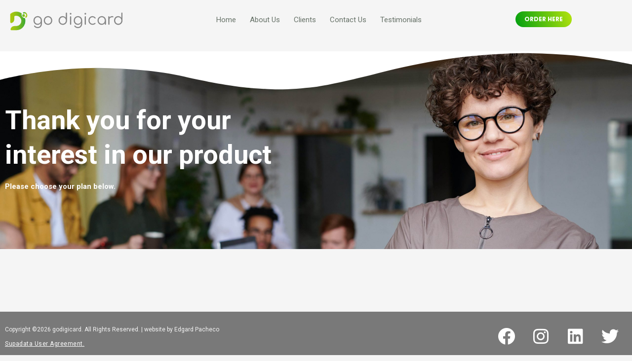

--- FILE ---
content_type: text/css
request_url: https://godigicard.com/wp-content/uploads/elementor/css/post-2921.css?ver=1719082352
body_size: 472
content:
.elementor-2921 .elementor-element.elementor-element-bb06165 > .elementor-container{min-height:400px;}.elementor-2921 .elementor-element.elementor-element-bb06165 > .elementor-container > .elementor-column > .elementor-widget-wrap{align-content:center;align-items:center;}.elementor-2921 .elementor-element.elementor-element-bb06165:not(.elementor-motion-effects-element-type-background), .elementor-2921 .elementor-element.elementor-element-bb06165 > .elementor-motion-effects-container > .elementor-motion-effects-layer{background-image:url("https://godigicard.com/wp-content/uploads/2022/02/tank-you--scaled.jpg");background-position:0px -83px;background-repeat:no-repeat;background-size:100% auto;}.elementor-2921 .elementor-element.elementor-element-bb06165{transition:background 0.3s, border 0.3s, border-radius 0.3s, box-shadow 0.3s;margin-top:26px;margin-bottom:40px;}.elementor-2921 .elementor-element.elementor-element-bb06165 > .elementor-background-overlay{transition:background 0.3s, border-radius 0.3s, opacity 0.3s;}.elementor-2921 .elementor-element.elementor-element-bb06165 > .elementor-shape-top svg{width:calc(100% + 1.3px);height:78px;transform:translateX(-50%) rotateY(180deg);}.elementor-2921 .elementor-element.elementor-element-469c3ad{margin-top:94px;margin-bottom:0px;}.elementor-2921 .elementor-element.elementor-element-8fb159b .elementor-heading-title{color:#FFFFFF;font-size:54px;font-weight:bold;}.elementor-2921 .elementor-element.elementor-element-a491bc6 .elementor-heading-title{color:#FFFFFF;font-weight:bold;}.elementor-2921 .elementor-element.elementor-element-f7e1ba4{margin-top:0px;margin-bottom:050px;padding:18px 18px 18px 18px;}@media(max-width:1024px){.elementor-2921 .elementor-element.elementor-element-bb06165 > .elementor-container{min-height:0px;}.elementor-2921 .elementor-element.elementor-element-bb06165:not(.elementor-motion-effects-element-type-background), .elementor-2921 .elementor-element.elementor-element-bb06165 > .elementor-motion-effects-container > .elementor-motion-effects-layer{background-position:0px 0px;}.elementor-2921 .elementor-element.elementor-element-469c3ad{margin-top:0px;margin-bottom:0px;}}@media(max-width:767px){.elementor-2921 .elementor-element.elementor-element-bb06165 > .elementor-container{min-height:179px;}.elementor-2921 .elementor-element.elementor-element-bb06165:not(.elementor-motion-effects-element-type-background), .elementor-2921 .elementor-element.elementor-element-bb06165 > .elementor-motion-effects-container > .elementor-motion-effects-layer{background-position:0px 0px;}.elementor-2921 .elementor-element.elementor-element-bb06165 > .elementor-shape-top svg{width:calc(144% + 1.3px);height:50px;}.elementor-2921 .elementor-element.elementor-element-bb06165{margin-top:63px;margin-bottom:0px;}.elementor-2921 .elementor-element.elementor-element-8fb159b .elementor-heading-title{font-size:31px;}.elementor-2921 .elementor-element.elementor-element-8fb159b > .elementor-widget-container{margin:0px 0px 0px 18px;padding:63px 0px 0px 0px;}.elementor-2921 .elementor-element.elementor-element-a491bc6 .elementor-heading-title{font-size:15px;}.elementor-2921 .elementor-element.elementor-element-a491bc6 > .elementor-widget-container{margin:-18px 0px 0px 17px;}.elementor-2921 .elementor-element.elementor-element-f7e1ba4{margin-top:0px;margin-bottom:0px;}}

--- FILE ---
content_type: text/css
request_url: https://godigicard.com/wp-content/uploads/elementor/css/post-2003.css?ver=1718897836
body_size: 1151
content:
.elementor-2003 .elementor-element.elementor-element-4af4e96 > .elementor-container > .elementor-column > .elementor-widget-wrap{align-content:flex-start;align-items:flex-start;}.elementor-2003 .elementor-element.elementor-element-4af4e96{margin-top:3px;margin-bottom:0px;padding:-18px 0px 0px 0px;}.elementor-2003 .elementor-element.elementor-element-fc7e96c.elementor-column > .elementor-widget-wrap{justify-content:center;}.elementor-2003 .elementor-element.elementor-element-fc7e96c > .elementor-element-populated{margin:0px 0px 0px 0px;--e-column-margin-right:0px;--e-column-margin-left:0px;padding:0px 0px 15px 0px;}.elementor-2003 .elementor-element.elementor-element-b574bf2 img{width:86%;}.elementor-2003 .elementor-element.elementor-element-b574bf2 > .elementor-widget-container{margin:19px 0px 0px 0px;}.elementor-bc-flex-widget .elementor-2003 .elementor-element.elementor-element-666fec3.elementor-column .elementor-widget-wrap{align-items:center;}.elementor-2003 .elementor-element.elementor-element-666fec3.elementor-column.elementor-element[data-element_type="column"] > .elementor-widget-wrap.elementor-element-populated{align-content:center;align-items:center;}.elementor-2003 .elementor-element.elementor-element-666fec3 > .elementor-widget-wrap > .elementor-widget:not(.elementor-widget__width-auto):not(.elementor-widget__width-initial):not(:last-child):not(.elementor-absolute){margin-bottom:0px;}.elementor-2003 .elementor-element.elementor-element-5c11c23 .elementor-menu-toggle{margin:0 auto;}.elementor-2003 .elementor-element.elementor-element-5c11c23 .elementor-nav-menu--main .elementor-item{color:#677268;fill:#677268;padding-left:4px;padding-right:4px;}.elementor-2003 .elementor-element.elementor-element-5c11c23 .elementor-nav-menu--main:not(.e--pointer-framed) .elementor-item:before,
					.elementor-2003 .elementor-element.elementor-element-5c11c23 .elementor-nav-menu--main:not(.e--pointer-framed) .elementor-item:after{background-color:#D0D3CF;}.elementor-2003 .elementor-element.elementor-element-5c11c23 .e--pointer-framed .elementor-item:before,
					.elementor-2003 .elementor-element.elementor-element-5c11c23 .e--pointer-framed .elementor-item:after{border-color:#D0D3CF;}.elementor-2003 .elementor-element.elementor-element-5c11c23 .elementor-nav-menu--main:not(.e--pointer-framed) .elementor-item.elementor-item-active:before,
					.elementor-2003 .elementor-element.elementor-element-5c11c23 .elementor-nav-menu--main:not(.e--pointer-framed) .elementor-item.elementor-item-active:after{background-color:#7AF64B;}.elementor-2003 .elementor-element.elementor-element-5c11c23 .e--pointer-framed .elementor-item.elementor-item-active:before,
					.elementor-2003 .elementor-element.elementor-element-5c11c23 .e--pointer-framed .elementor-item.elementor-item-active:after{border-color:#7AF64B;}.elementor-2003 .elementor-element.elementor-element-5c11c23 .e--pointer-framed .elementor-item:before{border-width:6px;}.elementor-2003 .elementor-element.elementor-element-5c11c23 .e--pointer-framed.e--animation-draw .elementor-item:before{border-width:0 0 6px 6px;}.elementor-2003 .elementor-element.elementor-element-5c11c23 .e--pointer-framed.e--animation-draw .elementor-item:after{border-width:6px 6px 0 0;}.elementor-2003 .elementor-element.elementor-element-5c11c23 .e--pointer-framed.e--animation-corners .elementor-item:before{border-width:6px 0 0 6px;}.elementor-2003 .elementor-element.elementor-element-5c11c23 .e--pointer-framed.e--animation-corners .elementor-item:after{border-width:0 6px 6px 0;}.elementor-2003 .elementor-element.elementor-element-5c11c23 .e--pointer-underline .elementor-item:after,
					 .elementor-2003 .elementor-element.elementor-element-5c11c23 .e--pointer-overline .elementor-item:before,
					 .elementor-2003 .elementor-element.elementor-element-5c11c23 .e--pointer-double-line .elementor-item:before,
					 .elementor-2003 .elementor-element.elementor-element-5c11c23 .e--pointer-double-line .elementor-item:after{height:6px;}.elementor-2003 .elementor-element.elementor-element-5c11c23{--e-nav-menu-horizontal-menu-item-margin:calc( 20px / 2 );}.elementor-2003 .elementor-element.elementor-element-5c11c23 .elementor-nav-menu--main:not(.elementor-nav-menu--layout-horizontal) .elementor-nav-menu > li:not(:last-child){margin-bottom:20px;}.elementor-2003 .elementor-element.elementor-element-b34c8e3.elementor-column > .elementor-widget-wrap{justify-content:center;}.elementor-2003 .elementor-element.elementor-element-b34c8e3 > .elementor-widget-wrap > .elementor-widget:not(.elementor-widget__width-auto):not(.elementor-widget__width-initial):not(:last-child):not(.elementor-absolute){margin-bottom:0px;}.elementor-2003 .elementor-element.elementor-element-b34c8e3 > .elementor-element-populated{margin:0px 0px 0px 0px;--e-column-margin-right:0px;--e-column-margin-left:0px;padding:0px 0px 0px 0px;}.elementor-2003 .elementor-element.elementor-element-641e269 .elementor-button{font-family:"Poppins", Sans-serif;font-size:12px;font-weight:bold;background-color:transparent;background-image:linear-gradient(70deg, #009E10 0%, #B5E30E 100%);border-radius:58px 58px 58px 58px;padding:10px 18px 10px 18px;}.elementor-2003 .elementor-element.elementor-element-641e269 > .elementor-widget-container{margin:0px 0px 0px 0px;padding:20px 0px 0px 0px;}.elementor-2003 .elementor-element.elementor-element-77850a4 .elementor-icon-wrapper{text-align:center;}.elementor-2003 .elementor-element.elementor-element-77850a4{width:var( --container-widget-width, 85.353% );max-width:85.353%;--container-widget-width:85.353%;--container-widget-flex-grow:0;}.elementor-2003 .elementor-element.elementor-element-d99f74e{padding:-18px 0px 0px 0px;}.elementor-bc-flex-widget .elementor-2003 .elementor-element.elementor-element-4be8ed6.elementor-column .elementor-widget-wrap{align-items:center;}.elementor-2003 .elementor-element.elementor-element-4be8ed6.elementor-column.elementor-element[data-element_type="column"] > .elementor-widget-wrap.elementor-element-populated{align-content:center;align-items:center;}.elementor-2003 .elementor-element.elementor-element-4362290 .elementor-icon-wrapper{text-align:center;}@media(max-width:1024px){.elementor-2003 .elementor-element.elementor-element-4af4e96{margin-top:0px;margin-bottom:0px;padding:0px 0px 0px 0px;}.elementor-bc-flex-widget .elementor-2003 .elementor-element.elementor-element-b34c8e3.elementor-column .elementor-widget-wrap{align-items:center;}.elementor-2003 .elementor-element.elementor-element-b34c8e3.elementor-column.elementor-element[data-element_type="column"] > .elementor-widget-wrap.elementor-element-populated{align-content:center;align-items:center;}.elementor-2003 .elementor-element.elementor-element-b34c8e3.elementor-column > .elementor-widget-wrap{justify-content:center;}.elementor-2003 .elementor-element.elementor-element-b34c8e3 > .elementor-element-populated{margin:-56px 0px 0px 0px;--e-column-margin-right:0px;--e-column-margin-left:0px;padding:0px 0px 0px 0px;}.elementor-2003 .elementor-element.elementor-element-641e269 > .elementor-widget-container{margin:50px 0px 0px 0px;}.elementor-2003 .elementor-element.elementor-element-641e269{width:auto;max-width:auto;}.elementor-bc-flex-widget .elementor-2003 .elementor-element.elementor-element-7185d68.elementor-column .elementor-widget-wrap{align-items:flex-start;}.elementor-2003 .elementor-element.elementor-element-7185d68.elementor-column.elementor-element[data-element_type="column"] > .elementor-widget-wrap.elementor-element-populated{align-content:flex-start;align-items:flex-start;}.elementor-2003 .elementor-element.elementor-element-7185d68.elementor-column > .elementor-widget-wrap{justify-content:center;}.elementor-2003 .elementor-element.elementor-element-77850a4 .elementor-icon{font-size:26px;}.elementor-2003 .elementor-element.elementor-element-77850a4 .elementor-icon svg{height:26px;}.elementor-2003 .elementor-element.elementor-element-77850a4 > .elementor-widget-container{margin:-24px 0px 0px 0px;}.elementor-2003 .elementor-element.elementor-element-7a0943d img{width:100%;}.elementor-2003 .elementor-element.elementor-element-7a0943d > .elementor-widget-container{margin:21px 0px 0px 0px;}.elementor-bc-flex-widget .elementor-2003 .elementor-element.elementor-element-6e3e213.elementor-column .elementor-widget-wrap{align-items:flex-start;}.elementor-2003 .elementor-element.elementor-element-6e3e213.elementor-column.elementor-element[data-element_type="column"] > .elementor-widget-wrap.elementor-element-populated{align-content:flex-start;align-items:flex-start;}.elementor-2003 .elementor-element.elementor-element-6e3e213.elementor-column > .elementor-widget-wrap{justify-content:flex-end;}.elementor-2003 .elementor-element.elementor-element-4362290 .elementor-icon{font-size:26px;}.elementor-2003 .elementor-element.elementor-element-4362290 .elementor-icon svg{height:26px;}.elementor-2003 .elementor-element.elementor-element-4362290 > .elementor-widget-container{margin:24px 35px 0px 0px;}.elementor-2003 .elementor-element.elementor-element-4362290{width:auto;max-width:auto;}}@media(max-width:767px){.elementor-2003 .elementor-element.elementor-element-4af4e96{margin-top:0px;margin-bottom:-52px;}.elementor-2003 .elementor-element.elementor-element-fc7e96c{width:65%;}.elementor-2003 .elementor-element.elementor-element-666fec3{width:30%;}.elementor-2003 .elementor-element.elementor-element-7185d68{width:30%;}.elementor-2003 .elementor-element.elementor-element-77850a4 .elementor-icon{font-size:21px;}.elementor-2003 .elementor-element.elementor-element-77850a4 .elementor-icon svg{height:21px;}.elementor-2003 .elementor-element.elementor-element-77850a4 > .elementor-widget-container{margin:24px 0px 0px 0px;}.elementor-2003 .elementor-element.elementor-element-77850a4{width:auto;max-width:auto;}.elementor-2003 .elementor-element.elementor-element-d99f74e{margin-top:0px;margin-bottom:-52px;}.elementor-2003 .elementor-element.elementor-element-4be8ed6{width:50%;}.elementor-bc-flex-widget .elementor-2003 .elementor-element.elementor-element-4be8ed6.elementor-column .elementor-widget-wrap{align-items:center;}.elementor-2003 .elementor-element.elementor-element-4be8ed6.elementor-column.elementor-element[data-element_type="column"] > .elementor-widget-wrap.elementor-element-populated{align-content:center;align-items:center;}.elementor-2003 .elementor-element.elementor-element-4be8ed6.elementor-column > .elementor-widget-wrap{justify-content:center;}.elementor-2003 .elementor-element.elementor-element-7a0943d{text-align:left;}.elementor-2003 .elementor-element.elementor-element-7a0943d img{width:100%;}.elementor-2003 .elementor-element.elementor-element-7a0943d > .elementor-widget-container{margin:0px 0px 0px 10px;}.elementor-2003 .elementor-element.elementor-element-4362290 .elementor-icon{font-size:16px;}.elementor-2003 .elementor-element.elementor-element-4362290 .elementor-icon svg{height:16px;}.elementor-2003 .elementor-element.elementor-element-4362290 > .elementor-widget-container{margin:0px 0px 0px 0px;padding:0px 11px 0px 0px;}.elementor-2003 .elementor-element.elementor-element-4362290{width:auto;max-width:auto;}}@media(min-width:768px){.elementor-2003 .elementor-element.elementor-element-fc7e96c{width:21%;}.elementor-2003 .elementor-element.elementor-element-666fec3{width:59%;}.elementor-2003 .elementor-element.elementor-element-b34c8e3{width:12%;}.elementor-2003 .elementor-element.elementor-element-7185d68{width:7.978%;}}@media(max-width:1024px) and (min-width:768px){.elementor-2003 .elementor-element.elementor-element-fc7e96c{width:40%;}.elementor-2003 .elementor-element.elementor-element-666fec3{width:5%;}.elementor-2003 .elementor-element.elementor-element-b34c8e3{width:40%;}.elementor-2003 .elementor-element.elementor-element-4be8ed6{width:60%;}.elementor-2003 .elementor-element.elementor-element-6e3e213{width:40%;}}

--- FILE ---
content_type: text/css
request_url: https://godigicard.com/wp-content/uploads/elementor/css/post-2256.css?ver=1718897836
body_size: 572
content:
.elementor-2256 .elementor-element.elementor-element-10b20fb > .elementor-container{min-height:100px;}.elementor-2256 .elementor-element.elementor-element-10b20fb:not(.elementor-motion-effects-element-type-background), .elementor-2256 .elementor-element.elementor-element-10b20fb > .elementor-motion-effects-container > .elementor-motion-effects-layer{background-color:#797979;}.elementor-2256 .elementor-element.elementor-element-10b20fb{transition:background 0.3s, border 0.3s, border-radius 0.3s, box-shadow 0.3s;}.elementor-2256 .elementor-element.elementor-element-10b20fb > .elementor-background-overlay{transition:background 0.3s, border-radius 0.3s, opacity 0.3s;}.elementor-2256 .elementor-element.elementor-element-eda35cf .elementor-heading-title{color:var( --e-global-color-astglobalcolor4 );font-size:12px;}.elementor-2256 .elementor-element.elementor-element-5e57e49 .elementor-heading-title{color:#FFFFFF;font-size:12px;text-decoration:underline;letter-spacing:0.5px;-webkit-text-stroke-color:#000;stroke:#000;}.elementor-2256 .elementor-element.elementor-element-5e57e49 > .elementor-widget-container{margin:-5px 0px 0px 0px;}.elementor-2256 .elementor-element.elementor-element-851c2f5 .elementor-repeater-item-33e6790.elementor-social-icon{background-color:#54595F00;}.elementor-2256 .elementor-element.elementor-element-851c2f5 .elementor-repeater-item-33e6790.elementor-social-icon i{color:#FFFFFF;}.elementor-2256 .elementor-element.elementor-element-851c2f5 .elementor-repeater-item-33e6790.elementor-social-icon svg{fill:#FFFFFF;}.elementor-2256 .elementor-element.elementor-element-851c2f5 .elementor-repeater-item-e664caf.elementor-social-icon{background-color:#02010100;}.elementor-2256 .elementor-element.elementor-element-851c2f5 .elementor-repeater-item-7237e94.elementor-social-icon{background-color:#02010100;}.elementor-2256 .elementor-element.elementor-element-851c2f5 .elementor-repeater-item-ab2a3ad.elementor-social-icon{background-color:#02010100;}.elementor-2256 .elementor-element.elementor-element-851c2f5{--grid-template-columns:repeat(0, auto);--icon-size:35px;--grid-column-gap:0px;--grid-row-gap:0px;}.elementor-2256 .elementor-element.elementor-element-851c2f5 .elementor-widget-container{text-align:right;}@media(max-width:767px){.elementor-bc-flex-widget .elementor-2256 .elementor-element.elementor-element-33e7904.elementor-column .elementor-widget-wrap{align-items:center;}.elementor-2256 .elementor-element.elementor-element-33e7904.elementor-column.elementor-element[data-element_type="column"] > .elementor-widget-wrap.elementor-element-populated{align-content:center;align-items:center;}.elementor-2256 .elementor-element.elementor-element-33e7904.elementor-column > .elementor-widget-wrap{justify-content:center;}.elementor-2256 .elementor-element.elementor-element-eda35cf{text-align:center;}.elementor-2256 .elementor-element.elementor-element-eda35cf .elementor-heading-title{line-height:1.7em;}.elementor-2256 .elementor-element.elementor-element-eda35cf > .elementor-widget-container{margin:13px 0px 0px 0px;}.elementor-2256 .elementor-element.elementor-element-5e57e49{text-align:center;}.elementor-2256 .elementor-element.elementor-element-5e57e49 .elementor-heading-title{line-height:1.7em;}.elementor-2256 .elementor-element.elementor-element-5e57e49 > .elementor-widget-container{margin:13px 0px 0px 0px;}.elementor-2256 .elementor-element.elementor-element-fd25270 > .elementor-element-populated{margin:0px 0px 12px 0px;--e-column-margin-right:0px;--e-column-margin-left:0px;}.elementor-2256 .elementor-element.elementor-element-851c2f5 .elementor-widget-container{text-align:center;}.elementor-2256 .elementor-element.elementor-element-851c2f5{--icon-size:18px;}}

--- FILE ---
content_type: text/css
request_url: https://godigicard.com/wp-content/uploads/elementor/css/post-2370.css?ver=1718897836
body_size: 288
content:
.elementor-2370 .elementor-element.elementor-element-43b34db:not(.elementor-motion-effects-element-type-background) > .elementor-widget-wrap, .elementor-2370 .elementor-element.elementor-element-43b34db > .elementor-widget-wrap > .elementor-motion-effects-container > .elementor-motion-effects-layer{background-color:#FFFFFF00;}.elementor-2370 .elementor-element.elementor-element-43b34db > .elementor-element-populated{transition:background 0.3s, border 0.3s, border-radius 0.3s, box-shadow 0.3s;}.elementor-2370 .elementor-element.elementor-element-43b34db > .elementor-element-populated > .elementor-background-overlay{transition:background 0.3s, border-radius 0.3s, opacity 0.3s;}.elementor-2370 .elementor-element.elementor-element-37d0beb img{width:34%;border-style:solid;border-width:8px 8px 8px 8px;border-color:#FFFFFF;border-radius:115px 115px 115px 115px;box-shadow:0px 0px 10px 0px rgba(0,0,0,0.5);}#elementor-popup-modal-2370 .dialog-message{width:640px;height:auto;}#elementor-popup-modal-2370{justify-content:center;align-items:center;pointer-events:all;background-color:rgba(0,0,0,.8);}#elementor-popup-modal-2370 .dialog-close-button{display:flex;}#elementor-popup-modal-2370 .dialog-widget-content{box-shadow:2px 8px 23px 3px rgba(0,0,0,0.2);}@media(min-width:768px){.elementor-2370 .elementor-element.elementor-element-43b34db{width:100%;}}

--- FILE ---
content_type: text/css
request_url: https://godigicard.com/wp-content/uploads/elementor/css/post-2306.css?ver=1718897836
body_size: 996
content:
.elementor-2306 .elementor-element.elementor-element-c66fc9a > .elementor-container{min-height:100vh;}.elementor-bc-flex-widget .elementor-2306 .elementor-element.elementor-element-4928c0e.elementor-column .elementor-widget-wrap{align-items:center;}.elementor-2306 .elementor-element.elementor-element-4928c0e.elementor-column.elementor-element[data-element_type="column"] > .elementor-widget-wrap.elementor-element-populated{align-content:center;align-items:center;}.elementor-2306 .elementor-element.elementor-element-4928c0e.elementor-column > .elementor-widget-wrap{justify-content:center;}.elementor-2306 .elementor-element.elementor-element-4928c0e:not(.elementor-motion-effects-element-type-background) > .elementor-widget-wrap, .elementor-2306 .elementor-element.elementor-element-4928c0e > .elementor-widget-wrap > .elementor-motion-effects-container > .elementor-motion-effects-layer{background-color:transparent;background-image:linear-gradient(180deg, #BFCE00 0%, #19CC00 100%);}.elementor-2306 .elementor-element.elementor-element-4928c0e > .elementor-element-populated{transition:background 0s, border 0.3s, border-radius 0.3s, box-shadow 0.3s;}.elementor-2306 .elementor-element.elementor-element-4928c0e > .elementor-element-populated > .elementor-background-overlay{transition:background 0.3s, border-radius 0.3s, opacity 0.3s;}.elementor-2306 .elementor-element.elementor-element-c90dfb9 img{width:83%;}.elementor-2306 .elementor-element.elementor-element-9563fe7 .elementor-nav-menu .elementor-item{font-size:101px;line-height:67px;}.elementor-2306 .elementor-element.elementor-element-9563fe7 .elementor-nav-menu--main .elementor-item:hover,
					.elementor-2306 .elementor-element.elementor-element-9563fe7 .elementor-nav-menu--main .elementor-item.elementor-item-active,
					.elementor-2306 .elementor-element.elementor-element-9563fe7 .elementor-nav-menu--main .elementor-item.highlighted,
					.elementor-2306 .elementor-element.elementor-element-9563fe7 .elementor-nav-menu--main .elementor-item:focus{color:#313131;fill:#313131;}.elementor-2306 .elementor-element.elementor-element-9563fe7 .elementor-nav-menu--dropdown a, .elementor-2306 .elementor-element.elementor-element-9563fe7 .elementor-menu-toggle{color:#FFFFFF;}.elementor-2306 .elementor-element.elementor-element-9563fe7 .elementor-nav-menu--dropdown{background-color:#02010100;}.elementor-2306 .elementor-element.elementor-element-9563fe7 .elementor-nav-menu--dropdown a:hover,
					.elementor-2306 .elementor-element.elementor-element-9563fe7 .elementor-nav-menu--dropdown a.elementor-item-active,
					.elementor-2306 .elementor-element.elementor-element-9563fe7 .elementor-nav-menu--dropdown a.highlighted,
					.elementor-2306 .elementor-element.elementor-element-9563fe7 .elementor-menu-toggle:hover{color:#515151;}.elementor-2306 .elementor-element.elementor-element-9563fe7 .elementor-nav-menu--dropdown a:hover,
					.elementor-2306 .elementor-element.elementor-element-9563fe7 .elementor-nav-menu--dropdown a.elementor-item-active,
					.elementor-2306 .elementor-element.elementor-element-9563fe7 .elementor-nav-menu--dropdown a.highlighted{background-color:#02010100;}.elementor-2306 .elementor-element.elementor-element-9563fe7 .elementor-nav-menu--dropdown a.elementor-item-active{background-color:#02010100;}.elementor-2306 .elementor-element.elementor-element-3fb86f8:not(.elementor-motion-effects-element-type-background) > .elementor-widget-wrap, .elementor-2306 .elementor-element.elementor-element-3fb86f8 > .elementor-widget-wrap > .elementor-motion-effects-container > .elementor-motion-effects-layer{background-color:#5D5D5D;}.elementor-2306 .elementor-element.elementor-element-3fb86f8 > .elementor-element-populated{transition:background 0s, border 0.3s, border-radius 0.3s, box-shadow 0.3s;}.elementor-2306 .elementor-element.elementor-element-3fb86f8 > .elementor-element-populated > .elementor-background-overlay{transition:background 0.3s, border-radius 0.3s, opacity 0.3s;}.elementor-2306 .elementor-element.elementor-element-98d9090 .elementor-repeater-item-ddd5625.elementor-social-icon{background-color:#9E5E5E00;}.elementor-2306 .elementor-element.elementor-element-98d9090 .elementor-repeater-item-75b759f.elementor-social-icon{background-color:#9E5E5E00;}.elementor-2306 .elementor-element.elementor-element-98d9090{--grid-template-columns:repeat(0, auto);--grid-column-gap:5px;--grid-row-gap:0px;}.elementor-2306 .elementor-element.elementor-element-98d9090 .elementor-widget-container{text-align:center;}.elementor-2306 .elementor-element.elementor-element-98d9090 .elementor-social-icon{background-color:#B31F1F00;}.elementor-2306 .elementor-element.elementor-element-b1a7abe{text-align:center;}.elementor-2306 .elementor-element.elementor-element-b1a7abe .elementor-heading-title{color:#FFFFFF;}#elementor-popup-modal-2306 .dialog-message{width:100vw;height:100vh;align-items:flex-start;}#elementor-popup-modal-2306{justify-content:center;align-items:center;}#elementor-popup-modal-2306 .dialog-close-button{display:flex;}#elementor-popup-modal-2306 .dialog-widget-content{animation-duration:0.8s;box-shadow:2px 8px 23px 3px rgba(0,0,0,0.2);}#elementor-popup-modal-2306 .dialog-close-button i{color:#FFFFFF;}#elementor-popup-modal-2306 .dialog-close-button svg{fill:#FFFFFF;}#elementor-popup-modal-2306 .dialog-close-button:hover i{color:#BCBCBC;}@media(max-width:767px){.elementor-2306 .elementor-element.elementor-element-4928c0e{width:100%;}.elementor-bc-flex-widget .elementor-2306 .elementor-element.elementor-element-4928c0e.elementor-column .elementor-widget-wrap{align-items:flex-start;}.elementor-2306 .elementor-element.elementor-element-4928c0e.elementor-column.elementor-element[data-element_type="column"] > .elementor-widget-wrap.elementor-element-populated{align-content:flex-start;align-items:flex-start;}.elementor-2306 .elementor-element.elementor-element-4928c0e.elementor-column > .elementor-widget-wrap{justify-content:flex-start;}.elementor-2306 .elementor-element.elementor-element-4928c0e > .elementor-element-populated{padding:30px 30px 30px 30px;}.elementor-2306 .elementor-element.elementor-element-c90dfb9 img{width:74%;}.elementor-2306 .elementor-element.elementor-element-9563fe7 .elementor-nav-menu .elementor-item{font-size:28px;line-height:0.7em;}.elementor-2306 .elementor-element.elementor-element-9563fe7 .elementor-nav-menu--dropdown .elementor-item, .elementor-2306 .elementor-element.elementor-element-9563fe7 .elementor-nav-menu--dropdown  .elementor-sub-item{font-size:40px;}.elementor-2306 .elementor-element.elementor-element-9563fe7 .elementor-nav-menu--dropdown a{padding-left:0px;padding-right:0px;padding-top:9px;padding-bottom:9px;}.elementor-2306 .elementor-element.elementor-element-9563fe7 .elementor-nav-menu--main > .elementor-nav-menu > li > .elementor-nav-menu--dropdown, .elementor-2306 .elementor-element.elementor-element-9563fe7 .elementor-nav-menu__container.elementor-nav-menu--dropdown{margin-top:0px !important;}.elementor-2306 .elementor-element.elementor-element-9563fe7 > .elementor-widget-container{margin:0px 0px -23px 0px;padding:20px 0px 0px 0px;}.elementor-2306 .elementor-element.elementor-element-3fb86f8{width:100%;}.elementor-2306 .elementor-element.elementor-element-3fb86f8 > .elementor-element-populated{padding:30px 30px 30px 30px;}.elementor-2306 .elementor-element.elementor-element-98d9090{--grid-column-gap:1px;}.elementor-2306 .elementor-element.elementor-element-b1a7abe{text-align:center;}.elementor-2306 .elementor-element.elementor-element-b1a7abe .elementor-heading-title{font-size:16px;}#elementor-popup-modal-2306 .dialog-message{height:100vh;}#elementor-popup-modal-2306 .dialog-close-button{top:2.6%;font-size:25px;}body:not(.rtl) #elementor-popup-modal-2306 .dialog-close-button{right:6.8%;}body.rtl #elementor-popup-modal-2306 .dialog-close-button{left:6.8%;}}@media(min-width:768px){.elementor-2306 .elementor-element.elementor-element-4928c0e{width:50%;}.elementor-2306 .elementor-element.elementor-element-3fb86f8{width:50%;}}

--- FILE ---
content_type: image/svg+xml
request_url: https://godigicard.com/wp-content/uploads//2022/01/Logo-godigicard_h-1.svg
body_size: 8369
content:
<svg xmlns="http://www.w3.org/2000/svg" xmlns:xlink="http://www.w3.org/1999/xlink" id="Layer_1" data-name="Layer 1" viewBox="0 0 338.35 59.35"><defs><style>.cls-1{fill:#868686;}.cls-2{fill:url(#New_Gradient_Swatch_1);}.cls-3{fill:url(#New_Gradient_Swatch_1-2);}.cls-4{fill:url(#New_Gradient_Swatch_1-3);}</style><linearGradient id="New_Gradient_Swatch_1" x1="4.5" y1="21.41" x2="49.64" y2="21.41" gradientTransform="translate(-2.11 7.88)" gradientUnits="userSpaceOnUse"><stop offset="0" stop-color="#abc80e"></stop><stop offset="0.15" stop-color="#a3c611"></stop><stop offset="0.38" stop-color="#8fc018"></stop><stop offset="0.66" stop-color="#6db723"></stop><stop offset="0.97" stop-color="#3eaa33"></stop><stop offset="1" stop-color="#39a935"></stop></linearGradient><linearGradient id="New_Gradient_Swatch_1-2" x1="289.24" y1="-728.73" x2="303.46" y2="-728.73" gradientTransform="translate(509.55 -624.01) rotate(-166.05)" xlink:href="#New_Gradient_Swatch_1"></linearGradient><linearGradient id="New_Gradient_Swatch_1-3" x1="295.68" y1="-731.41" x2="303.51" y2="-731.41" gradientTransform="translate(565.53 -578.96) rotate(-160.84)" xlink:href="#New_Gradient_Swatch_1"></linearGradient></defs><path class="cls-1" d="M90.58,17a11.69,11.69,0,0,1,4.48,4.48A13.07,13.07,0,0,1,96.69,28v9.23a13.48,13.48,0,0,1-1.61,6.56,12,12,0,0,1-4.45,4.63,12.32,12.32,0,0,1-6.42,1.7A14,14,0,0,1,78,48.82a12.83,12.83,0,0,1-4.57-3.66,1.51,1.51,0,0,1-.4-1A1.46,1.46,0,0,1,73.67,43a1.7,1.7,0,0,1,1-.32,1.86,1.86,0,0,1,.81.2,1.73,1.73,0,0,1,.63.52A9.1,9.1,0,0,0,79.55,46a11.24,11.24,0,0,0,4.7.95,8.61,8.61,0,0,0,7.82-4.72,10.85,10.85,0,0,0,1.18-5.14v-2a10.05,10.05,0,0,1-3.84,4.05,10.92,10.92,0,0,1-5.66,1.46,12.35,12.35,0,0,1-6.3-1.6,11.21,11.21,0,0,1-4.34-4.48A13.34,13.34,0,0,1,71.54,28a13.07,13.07,0,0,1,1.63-6.53A11.67,11.67,0,0,1,77.67,17a13.82,13.82,0,0,1,12.91,0ZM88.82,36.23a8.42,8.42,0,0,0,3.25-3.34A9.94,9.94,0,0,0,93.25,28a9.93,9.93,0,0,0-1.18-4.86,8.63,8.63,0,0,0-3.25-3.37,9.76,9.76,0,0,0-9.45,0,8.73,8.73,0,0,0-3.26,3.37A10,10,0,0,0,74.94,28a10,10,0,0,0,1.17,4.87,8.51,8.51,0,0,0,3.26,3.34,9.9,9.9,0,0,0,9.45,0Z"></path><path class="cls-1" d="M108.29,39a11.72,11.72,0,0,1-4.5-4.5A12.8,12.8,0,0,1,102.16,28a12.89,12.89,0,0,1,1.63-6.46,11.57,11.57,0,0,1,4.5-4.52,13.5,13.5,0,0,1,12.86,0,11.84,11.84,0,0,1,4.5,4.52A12.8,12.8,0,0,1,127.3,28a12.8,12.8,0,0,1-1.63,6.45,11.72,11.72,0,0,1-4.5,4.5,13.61,13.61,0,0,1-12.88,0Zm11.14-2.76a8.73,8.73,0,0,0,3.26-3.37A9.91,9.91,0,0,0,123.86,28a10,10,0,0,0-1.17-4.86,8.73,8.73,0,0,0-3.26-3.37,9.62,9.62,0,0,0-9.38,0,8.83,8.83,0,0,0-3.3,3.37,9.84,9.84,0,0,0-1.2,4.86,9.71,9.71,0,0,0,1.2,4.82,8.83,8.83,0,0,0,3.3,3.37,9.62,9.62,0,0,0,9.38,0Z"></path><path class="cls-1" d="M171.16,17.35V28a12.74,12.74,0,0,1-1.65,6.42A12,12,0,0,1,165,38.94a13.24,13.24,0,0,1-12.8,0,12,12,0,0,1-4.52-4.54A12.74,12.74,0,0,1,146,28a12.91,12.91,0,0,1,1.6-6.4,11.92,11.92,0,0,1,10.61-6.17,11.67,11.67,0,0,1,5.38,1.24,11.11,11.11,0,0,1,4,3.42V6.82a1.71,1.71,0,0,1,1.77-1.77,1.65,1.65,0,0,1,1.24.5,1.74,1.74,0,0,1,.48,1.27V17A1.82,1.82,0,0,1,171.16,17.35Zm-7.91,18.84a9,9,0,0,0,3.28-3.4A9.77,9.77,0,0,0,167.72,28a10.45,10.45,0,0,0,0-1.13.52.52,0,0,1-.05-.23,9.1,9.1,0,0,0-3-5.79,8.79,8.79,0,0,0-6.08-2.26,9.18,9.18,0,0,0-4.68,1.22,8.83,8.83,0,0,0-3.3,3.37,10.26,10.26,0,0,0,0,9.63,8.91,8.91,0,0,0,3.3,3.4,9,9,0,0,0,4.68,1.24A8.9,8.9,0,0,0,163.25,36.19Z"></path><path class="cls-1" d="M180,10.21a2.42,2.42,0,0,1-.7-1.76A2.31,2.31,0,0,1,180,6.68,2.49,2.49,0,0,1,181.79,6a2.42,2.42,0,0,1,1.71.68,2.29,2.29,0,0,1,.73,1.77,2.37,2.37,0,0,1-.73,1.76,2.4,2.4,0,0,1-1.76.72A2.34,2.34,0,0,1,180,10.21Zm.52,29.66a1.71,1.71,0,0,1-.5-1.26V17.4a1.71,1.71,0,0,1,1.77-1.77,1.65,1.65,0,0,1,1.24.5,1.75,1.75,0,0,1,.47,1.27V38.61a1.73,1.73,0,0,1-.47,1.26,1.65,1.65,0,0,1-1.24.5A1.72,1.72,0,0,1,180.52,39.87Z"></path><path class="cls-1" d="M210.09,17a11.69,11.69,0,0,1,4.48,4.48A13.07,13.07,0,0,1,216.2,28v9.23a13.48,13.48,0,0,1-1.61,6.56,12,12,0,0,1-4.45,4.63,12.32,12.32,0,0,1-6.42,1.7,14,14,0,0,1-6.2-1.32A12.83,12.83,0,0,1,193,45.16a1.51,1.51,0,0,1-.4-1,1.46,1.46,0,0,1,.63-1.17,1.69,1.69,0,0,1,1-.32,1.87,1.87,0,0,1,.82.2,1.73,1.73,0,0,1,.63.52A9.1,9.1,0,0,0,199.06,46a11.24,11.24,0,0,0,4.7.95,8.61,8.61,0,0,0,7.82-4.72,10.85,10.85,0,0,0,1.18-5.14v-2a10.05,10.05,0,0,1-3.84,4.05,10.92,10.92,0,0,1-5.66,1.46A12.35,12.35,0,0,1,197,39a11.21,11.21,0,0,1-4.34-4.48A13.34,13.34,0,0,1,191.05,28a13.07,13.07,0,0,1,1.63-6.53,11.67,11.67,0,0,1,4.5-4.48,13.82,13.82,0,0,1,12.91,0Zm-1.76,19.22a8.49,8.49,0,0,0,3.25-3.34A9.94,9.94,0,0,0,212.76,28a9.93,9.93,0,0,0-1.18-4.86,8.7,8.7,0,0,0-3.25-3.37,9.76,9.76,0,0,0-9.45,0,8.73,8.73,0,0,0-3.26,3.37A10,10,0,0,0,194.45,28a10,10,0,0,0,1.17,4.87,8.51,8.51,0,0,0,3.26,3.34,9.9,9.9,0,0,0,9.45,0Z"></path><path class="cls-1" d="M223.68,10.21a2.42,2.42,0,0,1-.7-1.76,2.31,2.31,0,0,1,.72-1.77A2.49,2.49,0,0,1,225.47,6a2.42,2.42,0,0,1,1.71.68,2.29,2.29,0,0,1,.73,1.77,2.37,2.37,0,0,1-.73,1.76,2.4,2.4,0,0,1-1.76.72A2.34,2.34,0,0,1,223.68,10.21Zm.52,29.66a1.71,1.71,0,0,1-.5-1.26V17.4a1.71,1.71,0,0,1,1.77-1.77,1.65,1.65,0,0,1,1.24.5,1.75,1.75,0,0,1,.47,1.27V38.61a1.73,1.73,0,0,1-.47,1.26,1.65,1.65,0,0,1-1.24.5A1.72,1.72,0,0,1,224.2,39.87Z"></path><path class="cls-1" d="M240.75,38.94a11.82,11.82,0,0,1-4.41-4.52,12.86,12.86,0,0,1-1.61-6.4,13.54,13.54,0,0,1,1.54-6.48,11.38,11.38,0,0,1,4.25-4.5,11.62,11.62,0,0,1,6.11-1.63,11.28,11.28,0,0,1,9.18,4.34,1.39,1.39,0,0,1,.36.95A1.57,1.57,0,0,1,255.4,22a1.53,1.53,0,0,1-.86.27,1.82,1.82,0,0,1-1.31-.68,9.24,9.24,0,0,0-3-2.24,8.51,8.51,0,0,0-3.61-.75,8.24,8.24,0,0,0-4.43,1.2,8,8,0,0,0-3,3.37A11,11,0,0,0,238.13,28a10.11,10.11,0,0,0,1.13,4.82,8.48,8.48,0,0,0,3.16,3.37,8.93,8.93,0,0,0,4.66,1.22,8.53,8.53,0,0,0,5.83-1.94,1.83,1.83,0,0,1,1.22-.5,1.56,1.56,0,0,1,1,.36,1.59,1.59,0,0,1,.63,1.22,1.32,1.32,0,0,1-.45,1,11.59,11.59,0,0,1-8.23,3A12.15,12.15,0,0,1,240.75,38.94Z"></path><path class="cls-1" d="M280.65,17.06a11.94,11.94,0,0,1,4.52,4.54A12.74,12.74,0,0,1,286.83,28V38.65a1.67,1.67,0,0,1-.5,1.22,1.88,1.88,0,0,1-2.53,0,1.6,1.6,0,0,1-.5-1.24V35.94a11.3,11.3,0,0,1-4,3.41,11.64,11.64,0,0,1-5.38,1.24,11.92,11.92,0,0,1-10.6-6.17,12.86,12.86,0,0,1-1.61-6.4,12.74,12.74,0,0,1,1.65-6.42,12,12,0,0,1,4.53-4.54,13.22,13.22,0,0,1,12.79,0Zm-1.74,19.15a8.85,8.85,0,0,0,3.28-3.37,10.26,10.26,0,0,0,0-9.63,9.12,9.12,0,0,0-15.92,0A9.69,9.69,0,0,0,265.08,28a9.7,9.7,0,0,0,1.19,4.82,8.83,8.83,0,0,0,3.3,3.37,9.23,9.23,0,0,0,4.68,1.22A9.05,9.05,0,0,0,278.91,36.21Z"></path><path class="cls-1" d="M307.78,15.86a1.55,1.55,0,0,1,1.11,1.4,1.44,1.44,0,0,1,0,.41,1.37,1.37,0,0,1-.57.86,2.12,2.12,0,0,1-1.06.22c-.27,0-.74,0-1.4-.09a10,10,0,0,0-1.09,0,8.28,8.28,0,0,0-5.54,1.81,5.85,5.85,0,0,0-2.15,4.7V38.65a1.73,1.73,0,0,1-.45,1.27,2,2,0,0,1-2.53,0,1.73,1.73,0,0,1-.45-1.27V17.35a1.72,1.72,0,1,1,3.43,0v2a9.12,9.12,0,0,1,3.35-2.94,9.56,9.56,0,0,1,4.39-1A7.49,7.49,0,0,1,307.78,15.86Z"></path><path class="cls-1" d="M335.8,17.35V28a12.74,12.74,0,0,1-1.65,6.42,12,12,0,0,1-4.53,4.54,13.22,13.22,0,0,1-12.79,0,11.94,11.94,0,0,1-4.52-4.54A12.74,12.74,0,0,1,310.66,28a12.91,12.91,0,0,1,1.6-6.4,11.92,11.92,0,0,1,10.6-6.17,11.71,11.71,0,0,1,5.39,1.24,11.28,11.28,0,0,1,4,3.42V6.82A1.71,1.71,0,0,1,334,5.05a1.66,1.66,0,0,1,1.25.5,1.78,1.78,0,0,1,.47,1.27V17A1.3,1.3,0,0,1,335.8,17.35Zm-7.92,18.84a8.93,8.93,0,0,0,3.28-3.4,9.67,9.67,0,0,0,1.2-4.81c0-.51,0-.89,0-1.13a.52.52,0,0,1-.05-.23,9.1,9.1,0,0,0-3-5.79,8.81,8.81,0,0,0-6.08-2.26,9.18,9.18,0,0,0-4.68,1.22,8.69,8.69,0,0,0-3.3,3.37,10.26,10.26,0,0,0,0,9.63,8.77,8.77,0,0,0,3.3,3.4,9,9,0,0,0,4.68,1.24A8.87,8.87,0,0,0,327.88,36.19Z"></path><path class="cls-2" d="M46.29,21.15A10.37,10.37,0,0,1,36.1,10.78a10.52,10.52,0,0,1,.52-3.24A26.86,26.86,0,0,0,20.22,2.3a26,26,0,0,0-6,.76A26,26,0,0,0,3.42,8.45a2.83,2.83,0,0,0-1,2.23l.31,22a2.85,2.85,0,0,0,3.78,2.64,12,12,0,0,0,8.06-11.49l-.09-6.3a2.85,2.85,0,0,1,2.11-2.78,15.33,15.33,0,0,1,3.83-.54A15,15,0,0,1,35.56,28.93V29A14.88,14.88,0,0,1,21.34,44.09l-6.51.1A12.12,12.12,0,0,0,3.61,52.56a2.84,2.84,0,0,0,2.72,3.73c5.3-.06,15.16-.18,15.33-.23a25.39,25.39,0,0,0,5.3-.68,26.73,26.73,0,0,0,16.21-11.6,26.07,26.07,0,0,0,4.35-14.94v-.08A26.58,26.58,0,0,0,46.29,21.15Z"></path><path class="cls-3" d="M49.06,9.72c1.9,3.45.19,5.34-1.18,6.75-.57.58-1.14,1.58-.74,2.29l.63.56c.6,1.09,1.83,1,2.69.08A9.2,9.2,0,0,0,41.94,4a1.87,1.87,0,0,0-1.19,2.74l.31.56c.4.72,1,.73,1.81.55C44.78,7.44,47.53,6.93,49.06,9.72Z"></path><ellipse class="cls-4" cx="42.5" cy="13.63" rx="3.91" ry="3.92" transform="translate(-1.06 3.92) rotate(-5.21)"></ellipse></svg>

--- FILE ---
content_type: image/svg+xml
request_url: https://godigicard.com/wp-content/uploads/2022/01/Logo-godigicard_h-1.svg
body_size: 8369
content:
<svg xmlns="http://www.w3.org/2000/svg" xmlns:xlink="http://www.w3.org/1999/xlink" id="Layer_1" data-name="Layer 1" viewBox="0 0 338.35 59.35"><defs><style>.cls-1{fill:#868686;}.cls-2{fill:url(#New_Gradient_Swatch_1);}.cls-3{fill:url(#New_Gradient_Swatch_1-2);}.cls-4{fill:url(#New_Gradient_Swatch_1-3);}</style><linearGradient id="New_Gradient_Swatch_1" x1="4.5" y1="21.41" x2="49.64" y2="21.41" gradientTransform="translate(-2.11 7.88)" gradientUnits="userSpaceOnUse"><stop offset="0" stop-color="#abc80e"></stop><stop offset="0.15" stop-color="#a3c611"></stop><stop offset="0.38" stop-color="#8fc018"></stop><stop offset="0.66" stop-color="#6db723"></stop><stop offset="0.97" stop-color="#3eaa33"></stop><stop offset="1" stop-color="#39a935"></stop></linearGradient><linearGradient id="New_Gradient_Swatch_1-2" x1="289.24" y1="-728.73" x2="303.46" y2="-728.73" gradientTransform="translate(509.55 -624.01) rotate(-166.05)" xlink:href="#New_Gradient_Swatch_1"></linearGradient><linearGradient id="New_Gradient_Swatch_1-3" x1="295.68" y1="-731.41" x2="303.51" y2="-731.41" gradientTransform="translate(565.53 -578.96) rotate(-160.84)" xlink:href="#New_Gradient_Swatch_1"></linearGradient></defs><path class="cls-1" d="M90.58,17a11.69,11.69,0,0,1,4.48,4.48A13.07,13.07,0,0,1,96.69,28v9.23a13.48,13.48,0,0,1-1.61,6.56,12,12,0,0,1-4.45,4.63,12.32,12.32,0,0,1-6.42,1.7A14,14,0,0,1,78,48.82a12.83,12.83,0,0,1-4.57-3.66,1.51,1.51,0,0,1-.4-1A1.46,1.46,0,0,1,73.67,43a1.7,1.7,0,0,1,1-.32,1.86,1.86,0,0,1,.81.2,1.73,1.73,0,0,1,.63.52A9.1,9.1,0,0,0,79.55,46a11.24,11.24,0,0,0,4.7.95,8.61,8.61,0,0,0,7.82-4.72,10.85,10.85,0,0,0,1.18-5.14v-2a10.05,10.05,0,0,1-3.84,4.05,10.92,10.92,0,0,1-5.66,1.46,12.35,12.35,0,0,1-6.3-1.6,11.21,11.21,0,0,1-4.34-4.48A13.34,13.34,0,0,1,71.54,28a13.07,13.07,0,0,1,1.63-6.53A11.67,11.67,0,0,1,77.67,17a13.82,13.82,0,0,1,12.91,0ZM88.82,36.23a8.42,8.42,0,0,0,3.25-3.34A9.94,9.94,0,0,0,93.25,28a9.93,9.93,0,0,0-1.18-4.86,8.63,8.63,0,0,0-3.25-3.37,9.76,9.76,0,0,0-9.45,0,8.73,8.73,0,0,0-3.26,3.37A10,10,0,0,0,74.94,28a10,10,0,0,0,1.17,4.87,8.51,8.51,0,0,0,3.26,3.34,9.9,9.9,0,0,0,9.45,0Z"></path><path class="cls-1" d="M108.29,39a11.72,11.72,0,0,1-4.5-4.5A12.8,12.8,0,0,1,102.16,28a12.89,12.89,0,0,1,1.63-6.46,11.57,11.57,0,0,1,4.5-4.52,13.5,13.5,0,0,1,12.86,0,11.84,11.84,0,0,1,4.5,4.52A12.8,12.8,0,0,1,127.3,28a12.8,12.8,0,0,1-1.63,6.45,11.72,11.72,0,0,1-4.5,4.5,13.61,13.61,0,0,1-12.88,0Zm11.14-2.76a8.73,8.73,0,0,0,3.26-3.37A9.91,9.91,0,0,0,123.86,28a10,10,0,0,0-1.17-4.86,8.73,8.73,0,0,0-3.26-3.37,9.62,9.62,0,0,0-9.38,0,8.83,8.83,0,0,0-3.3,3.37,9.84,9.84,0,0,0-1.2,4.86,9.71,9.71,0,0,0,1.2,4.82,8.83,8.83,0,0,0,3.3,3.37,9.62,9.62,0,0,0,9.38,0Z"></path><path class="cls-1" d="M171.16,17.35V28a12.74,12.74,0,0,1-1.65,6.42A12,12,0,0,1,165,38.94a13.24,13.24,0,0,1-12.8,0,12,12,0,0,1-4.52-4.54A12.74,12.74,0,0,1,146,28a12.91,12.91,0,0,1,1.6-6.4,11.92,11.92,0,0,1,10.61-6.17,11.67,11.67,0,0,1,5.38,1.24,11.11,11.11,0,0,1,4,3.42V6.82a1.71,1.71,0,0,1,1.77-1.77,1.65,1.65,0,0,1,1.24.5,1.74,1.74,0,0,1,.48,1.27V17A1.82,1.82,0,0,1,171.16,17.35Zm-7.91,18.84a9,9,0,0,0,3.28-3.4A9.77,9.77,0,0,0,167.72,28a10.45,10.45,0,0,0,0-1.13.52.52,0,0,1-.05-.23,9.1,9.1,0,0,0-3-5.79,8.79,8.79,0,0,0-6.08-2.26,9.18,9.18,0,0,0-4.68,1.22,8.83,8.83,0,0,0-3.3,3.37,10.26,10.26,0,0,0,0,9.63,8.91,8.91,0,0,0,3.3,3.4,9,9,0,0,0,4.68,1.24A8.9,8.9,0,0,0,163.25,36.19Z"></path><path class="cls-1" d="M180,10.21a2.42,2.42,0,0,1-.7-1.76A2.31,2.31,0,0,1,180,6.68,2.49,2.49,0,0,1,181.79,6a2.42,2.42,0,0,1,1.71.68,2.29,2.29,0,0,1,.73,1.77,2.37,2.37,0,0,1-.73,1.76,2.4,2.4,0,0,1-1.76.72A2.34,2.34,0,0,1,180,10.21Zm.52,29.66a1.71,1.71,0,0,1-.5-1.26V17.4a1.71,1.71,0,0,1,1.77-1.77,1.65,1.65,0,0,1,1.24.5,1.75,1.75,0,0,1,.47,1.27V38.61a1.73,1.73,0,0,1-.47,1.26,1.65,1.65,0,0,1-1.24.5A1.72,1.72,0,0,1,180.52,39.87Z"></path><path class="cls-1" d="M210.09,17a11.69,11.69,0,0,1,4.48,4.48A13.07,13.07,0,0,1,216.2,28v9.23a13.48,13.48,0,0,1-1.61,6.56,12,12,0,0,1-4.45,4.63,12.32,12.32,0,0,1-6.42,1.7,14,14,0,0,1-6.2-1.32A12.83,12.83,0,0,1,193,45.16a1.51,1.51,0,0,1-.4-1,1.46,1.46,0,0,1,.63-1.17,1.69,1.69,0,0,1,1-.32,1.87,1.87,0,0,1,.82.2,1.73,1.73,0,0,1,.63.52A9.1,9.1,0,0,0,199.06,46a11.24,11.24,0,0,0,4.7.95,8.61,8.61,0,0,0,7.82-4.72,10.85,10.85,0,0,0,1.18-5.14v-2a10.05,10.05,0,0,1-3.84,4.05,10.92,10.92,0,0,1-5.66,1.46A12.35,12.35,0,0,1,197,39a11.21,11.21,0,0,1-4.34-4.48A13.34,13.34,0,0,1,191.05,28a13.07,13.07,0,0,1,1.63-6.53,11.67,11.67,0,0,1,4.5-4.48,13.82,13.82,0,0,1,12.91,0Zm-1.76,19.22a8.49,8.49,0,0,0,3.25-3.34A9.94,9.94,0,0,0,212.76,28a9.93,9.93,0,0,0-1.18-4.86,8.7,8.7,0,0,0-3.25-3.37,9.76,9.76,0,0,0-9.45,0,8.73,8.73,0,0,0-3.26,3.37A10,10,0,0,0,194.45,28a10,10,0,0,0,1.17,4.87,8.51,8.51,0,0,0,3.26,3.34,9.9,9.9,0,0,0,9.45,0Z"></path><path class="cls-1" d="M223.68,10.21a2.42,2.42,0,0,1-.7-1.76,2.31,2.31,0,0,1,.72-1.77A2.49,2.49,0,0,1,225.47,6a2.42,2.42,0,0,1,1.71.68,2.29,2.29,0,0,1,.73,1.77,2.37,2.37,0,0,1-.73,1.76,2.4,2.4,0,0,1-1.76.72A2.34,2.34,0,0,1,223.68,10.21Zm.52,29.66a1.71,1.71,0,0,1-.5-1.26V17.4a1.71,1.71,0,0,1,1.77-1.77,1.65,1.65,0,0,1,1.24.5,1.75,1.75,0,0,1,.47,1.27V38.61a1.73,1.73,0,0,1-.47,1.26,1.65,1.65,0,0,1-1.24.5A1.72,1.72,0,0,1,224.2,39.87Z"></path><path class="cls-1" d="M240.75,38.94a11.82,11.82,0,0,1-4.41-4.52,12.86,12.86,0,0,1-1.61-6.4,13.54,13.54,0,0,1,1.54-6.48,11.38,11.38,0,0,1,4.25-4.5,11.62,11.62,0,0,1,6.11-1.63,11.28,11.28,0,0,1,9.18,4.34,1.39,1.39,0,0,1,.36.95A1.57,1.57,0,0,1,255.4,22a1.53,1.53,0,0,1-.86.27,1.82,1.82,0,0,1-1.31-.68,9.24,9.24,0,0,0-3-2.24,8.51,8.51,0,0,0-3.61-.75,8.24,8.24,0,0,0-4.43,1.2,8,8,0,0,0-3,3.37A11,11,0,0,0,238.13,28a10.11,10.11,0,0,0,1.13,4.82,8.48,8.48,0,0,0,3.16,3.37,8.93,8.93,0,0,0,4.66,1.22,8.53,8.53,0,0,0,5.83-1.94,1.83,1.83,0,0,1,1.22-.5,1.56,1.56,0,0,1,1,.36,1.59,1.59,0,0,1,.63,1.22,1.32,1.32,0,0,1-.45,1,11.59,11.59,0,0,1-8.23,3A12.15,12.15,0,0,1,240.75,38.94Z"></path><path class="cls-1" d="M280.65,17.06a11.94,11.94,0,0,1,4.52,4.54A12.74,12.74,0,0,1,286.83,28V38.65a1.67,1.67,0,0,1-.5,1.22,1.88,1.88,0,0,1-2.53,0,1.6,1.6,0,0,1-.5-1.24V35.94a11.3,11.3,0,0,1-4,3.41,11.64,11.64,0,0,1-5.38,1.24,11.92,11.92,0,0,1-10.6-6.17,12.86,12.86,0,0,1-1.61-6.4,12.74,12.74,0,0,1,1.65-6.42,12,12,0,0,1,4.53-4.54,13.22,13.22,0,0,1,12.79,0Zm-1.74,19.15a8.85,8.85,0,0,0,3.28-3.37,10.26,10.26,0,0,0,0-9.63,9.12,9.12,0,0,0-15.92,0A9.69,9.69,0,0,0,265.08,28a9.7,9.7,0,0,0,1.19,4.82,8.83,8.83,0,0,0,3.3,3.37,9.23,9.23,0,0,0,4.68,1.22A9.05,9.05,0,0,0,278.91,36.21Z"></path><path class="cls-1" d="M307.78,15.86a1.55,1.55,0,0,1,1.11,1.4,1.44,1.44,0,0,1,0,.41,1.37,1.37,0,0,1-.57.86,2.12,2.12,0,0,1-1.06.22c-.27,0-.74,0-1.4-.09a10,10,0,0,0-1.09,0,8.28,8.28,0,0,0-5.54,1.81,5.85,5.85,0,0,0-2.15,4.7V38.65a1.73,1.73,0,0,1-.45,1.27,2,2,0,0,1-2.53,0,1.73,1.73,0,0,1-.45-1.27V17.35a1.72,1.72,0,1,1,3.43,0v2a9.12,9.12,0,0,1,3.35-2.94,9.56,9.56,0,0,1,4.39-1A7.49,7.49,0,0,1,307.78,15.86Z"></path><path class="cls-1" d="M335.8,17.35V28a12.74,12.74,0,0,1-1.65,6.42,12,12,0,0,1-4.53,4.54,13.22,13.22,0,0,1-12.79,0,11.94,11.94,0,0,1-4.52-4.54A12.74,12.74,0,0,1,310.66,28a12.91,12.91,0,0,1,1.6-6.4,11.92,11.92,0,0,1,10.6-6.17,11.71,11.71,0,0,1,5.39,1.24,11.28,11.28,0,0,1,4,3.42V6.82A1.71,1.71,0,0,1,334,5.05a1.66,1.66,0,0,1,1.25.5,1.78,1.78,0,0,1,.47,1.27V17A1.3,1.3,0,0,1,335.8,17.35Zm-7.92,18.84a8.93,8.93,0,0,0,3.28-3.4,9.67,9.67,0,0,0,1.2-4.81c0-.51,0-.89,0-1.13a.52.52,0,0,1-.05-.23,9.1,9.1,0,0,0-3-5.79,8.81,8.81,0,0,0-6.08-2.26,9.18,9.18,0,0,0-4.68,1.22,8.69,8.69,0,0,0-3.3,3.37,10.26,10.26,0,0,0,0,9.63,8.77,8.77,0,0,0,3.3,3.4,9,9,0,0,0,4.68,1.24A8.87,8.87,0,0,0,327.88,36.19Z"></path><path class="cls-2" d="M46.29,21.15A10.37,10.37,0,0,1,36.1,10.78a10.52,10.52,0,0,1,.52-3.24A26.86,26.86,0,0,0,20.22,2.3a26,26,0,0,0-6,.76A26,26,0,0,0,3.42,8.45a2.83,2.83,0,0,0-1,2.23l.31,22a2.85,2.85,0,0,0,3.78,2.64,12,12,0,0,0,8.06-11.49l-.09-6.3a2.85,2.85,0,0,1,2.11-2.78,15.33,15.33,0,0,1,3.83-.54A15,15,0,0,1,35.56,28.93V29A14.88,14.88,0,0,1,21.34,44.09l-6.51.1A12.12,12.12,0,0,0,3.61,52.56a2.84,2.84,0,0,0,2.72,3.73c5.3-.06,15.16-.18,15.33-.23a25.39,25.39,0,0,0,5.3-.68,26.73,26.73,0,0,0,16.21-11.6,26.07,26.07,0,0,0,4.35-14.94v-.08A26.58,26.58,0,0,0,46.29,21.15Z"></path><path class="cls-3" d="M49.06,9.72c1.9,3.45.19,5.34-1.18,6.75-.57.58-1.14,1.58-.74,2.29l.63.56c.6,1.09,1.83,1,2.69.08A9.2,9.2,0,0,0,41.94,4a1.87,1.87,0,0,0-1.19,2.74l.31.56c.4.72,1,.73,1.81.55C44.78,7.44,47.53,6.93,49.06,9.72Z"></path><ellipse class="cls-4" cx="42.5" cy="13.63" rx="3.91" ry="3.92" transform="translate(-1.06 3.92) rotate(-5.21)"></ellipse></svg>

--- FILE ---
content_type: image/svg+xml
request_url: https://godigicard.com/wp-content/uploads/2022/01/logo_D.svg
body_size: 2438
content:
<svg xmlns="http://www.w3.org/2000/svg" xmlns:xlink="http://www.w3.org/1999/xlink" width="172.666" height="184.014" viewBox="0 0 172.666 184.014"><defs><clipPath id="clip-path"><path id="Path_1" data-name="Path 1" d="M60.778,2.205A89.2,89.2,0,0,0,40.42,4.785,88.553,88.553,0,0,0,3.5,23.16,9.7,9.7,0,0,0,0,30.5v.259l1.07,75.158A9.686,9.686,0,0,0,13.944,114.9,40.727,40.727,0,0,0,41.429,75.751l-.307-21.459a9.686,9.686,0,0,1,7.164-9.482,52.93,52.93,0,0,1,13.071-1.827,50.906,50.906,0,0,1,51.695,49.994l0,.256a50.72,50.72,0,0,1-48.467,51.422l-22.175.314c-17.557.249-32.986,12.246-38.266,28.538a9.68,9.68,0,0,0,9.094,12.7h.181c18.071-.2,51.7-.59,52.257-.784a85.868,85.868,0,0,0,18.068-2.3,91.334,91.334,0,0,0,55.263-39.537,89.052,89.052,0,0,0,14.826-50.938l0-.256a90,90,0,0,0-4.209-25.931,35.332,35.332,0,0,1-32.949-46.408A91.563,91.563,0,0,0,62.121,2.195c-.446,0-.893,0-1.343.01" transform="translate(0 -2.195)" fill="#fff"></path></clipPath><clipPath id="clip-path-2"><path id="Path_2" data-name="Path 2" d="M42.993,4.4a6.379,6.379,0,0,0-4.056,9.353l1.053,1.909c1.35,2.437,3.446,2.471,6.162,1.875,6.534-1.438,15.883-3.166,21.1,6.329,6.473,11.762.668,18.218-4.008,23.006-1.943,1.994-3.882,5.372-2.529,7.812L62.871,56.6c2.045,3.695,6.23,3.289,9.165.256A31.353,31.353,0,0,0,49.541,3.7a30.917,30.917,0,0,0-6.547.7" transform="translate(-38.122 -3.701)" fill="#fff"></path></clipPath><clipPath id="clip-path-3"><path id="Path_3" data-name="Path 3" d="M36.4,20.644A13.325,13.325,0,1,0,49.517,9.6,13.371,13.371,0,0,0,36.4,20.644" transform="translate(-36.198 -9.601)" fill="#fff"></path></clipPath></defs><g id="Group_19" data-name="Group 19" transform="translate(0 -2.263)"><g id="Group_4" data-name="Group 4" transform="translate(0 2.263)"><g id="Group_3" data-name="Group 3" clip-path="url(#clip-path)"><rect id="Rectangle_3" data-name="Rectangle 3" width="154.106" height="184.014" transform="translate(0 0.001)" fill="#fff"></rect></g></g><g id="Group_6" data-name="Group 6" transform="translate(129.933 7.396)"><g id="Group_5" data-name="Group 5" clip-path="url(#clip-path-2)"><rect id="Rectangle_4" data-name="Rectangle 4" width="66.228" height="59.144" transform="translate(-14.472 53.309) rotate(-76.053)" fill="#fff"></rect></g></g><g id="Group_8" data-name="Group 8" transform="translate(123.377 27.505)"><g id="Group_7" data-name="Group 7" clip-path="url(#clip-path-3)"><rect id="Rectangle_5" data-name="Rectangle 5" width="33.937" height="34.678" transform="translate(-7.576 26.194) rotate(-76.053)" fill="#fff"></rect></g></g></g></svg>